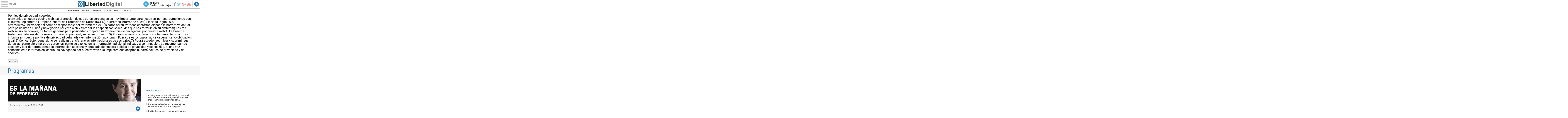

--- FILE ---
content_type: text/html
request_url: https://tv.libertaddigital.com/2017-04-19/programas.html?utm_source=&utm_medium=OPI_D&utm_campaign=megamenu
body_size: 7167
content:
<!DOCTYPE html>
<html lang="es-ES" data-adsection="otros">
<head prefix="og: http://ogp.me/ns# fb: http://ogp.me/ns/fb# article: http://ogp.me/ns/article#">
  <title>Programas - Libertad Digital</title>
  <meta name="robots" content="follow,index" />
  <meta http-equiv="Cache-Control" content="no-cache, must-revalidate" />
  <meta http-equiv="Pragma" content="nocache" />
  <meta http-equiv="content-type" content="text/html; charset=iso-8859-1;" />
  <meta name="viewport" content="width=device-width,initial-scale=1" />
  <link rel="icon" sizes="192x192" href="http://s.libertaddigital.com/images/logo-ld.png" />
  <link rel="publisher" href="https://plus.google.com/112934469215970235066/" />
  <link rel="shortcut icon" href="http://s.libertaddigital.com/ld.ico" />
  <meta name="theme-color" content="#1B75BB">
  <script>
  (function(n,t){"use strict";function w(){}function u(n,t){if(n){typeof n=="object"&&(n=[].slice.call(n));for(var i=0,r=n.length;i<r;i++)t.call(n,n[i],i)}}function it(n,i){var r=Object.prototype.toString.call(i).slice(8,-1);return i!==t&&i!==null&&r===n}function s(n){return it("Function",n)}function a(n){return it("Array",n)}function et(n){var i=n.split("/"),t=i[i.length-1],r=t.indexOf("?");return r!==-1?t.substring(0,r):t}function f(n){(n=n||w,n._done)||(n(),n._done=1)}function ot(n,t,r,u){var f=typeof n=="object"?n:{test:n,success:!t?!1:a(t)?t:[t],failure:!r?!1:a(r)?r:[r],callback:u||w},e=!!f.test;return e&&!!f.success?(f.success.push(f.callback),i.load.apply(null,f.success)):e||!f.failure?u():(f.failure.push(f.callback),i.load.apply(null,f.failure)),i}function v(n){var t={},i,r;if(typeof n=="object")for(i in n)!n[i]||(t={name:i,url:n[i]});else t={name:et(n),url:n};return(r=c[t.name],r&&r.url===t.url)?r:(c[t.name]=t,t)}function y(n){n=n||c;for(var t in n)if(n.hasOwnProperty(t)&&n[t].state!==l)return!1;return!0}function st(n){n.state=ft;u(n.onpreload,function(n){n.call()})}function ht(n){n.state===t&&(n.state=nt,n.onpreload=[],rt({url:n.url,type:"cache"},function(){st(n)}))}function ct(){var n=arguments,t=n[n.length-1],r=[].slice.call(n,1),f=r[0];return(s(t)||(t=null),a(n[0]))?(n[0].push(t),i.load.apply(null,n[0]),i):(f?(u(r,function(n){s(n)||!n||ht(v(n))}),b(v(n[0]),s(f)?f:function(){i.load.apply(null,r)})):b(v(n[0])),i)}function lt(){var n=arguments,t=n[n.length-1],r={};return(s(t)||(t=null),a(n[0]))?(n[0].push(t),i.load.apply(null,n[0]),i):(u(n,function(n){n!==t&&(n=v(n),r[n.name]=n)}),u(n,function(n){n!==t&&(n=v(n),b(n,function(){y(r)&&f(t)}))}),i)}function b(n,t){if(t=t||w,n.state===l){t();return}if(n.state===tt){i.ready(n.name,t);return}if(n.state===nt){n.onpreload.push(function(){b(n,t)});return}n.state=tt;rt(n,function(){n.state=l;t();u(h[n.name],function(n){f(n)});o&&y()&&u(h.ALL,function(n){f(n)})})}function at(n){n=n||"";var t=n.split("?")[0].split(".");return t[t.length-1].toLowerCase()}function rt(t,i){function e(t){t=t||n.event;u.onload=u.onreadystatechange=u.onerror=null;i()}function o(f){f=f||n.event;(f.type==="load"||/loaded|complete/.test(u.readyState)&&(!r.documentMode||r.documentMode<9))&&(n.clearTimeout(t.errorTimeout),n.clearTimeout(t.cssTimeout),u.onload=u.onreadystatechange=u.onerror=null,i())}function s(){if(t.state!==l&&t.cssRetries<=20){for(var i=0,f=r.styleSheets.length;i<f;i++)if(r.styleSheets[i].href===u.href){o({type:"load"});return}t.cssRetries++;t.cssTimeout=n.setTimeout(s,250)}}var u,h,f;i=i||w;h=at(t.url);h==="css"?(u=r.createElement("link"),u.type="text/"+(t.type||"css"),u.rel="stylesheet",u.href=t.url,t.cssRetries=0,t.cssTimeout=n.setTimeout(s,500)):(u=r.createElement("script"),u.type="text/"+(t.type||"javascript"),u.src=t.url);u.onload=u.onreadystatechange=o;u.onerror=e;u.async=!1;u.defer=!1;t.errorTimeout=n.setTimeout(function(){e({type:"timeout"})},7e3);f=r.head||r.getElementsByTagName("head")[0];f.insertBefore(u,f.lastChild)}function vt(){for(var t,u=r.getElementsByTagName("script"),n=0,f=u.length;n<f;n++)if(t=u[n].getAttribute("data-headjs-load"),!!t){i.load(t);return}}function yt(n,t){var v,p,e;return n===r?(o?f(t):d.push(t),i):(s(n)&&(t=n,n="ALL"),a(n))?(v={},u(n,function(n){v[n]=c[n];i.ready(n,function(){y(v)&&f(t)})}),i):typeof n!="string"||!s(t)?i:(p=c[n],p&&p.state===l||n==="ALL"&&y()&&o)?(f(t),i):(e=h[n],e?e.push(t):e=h[n]=[t],i)}function e(){if(!r.body){n.clearTimeout(i.readyTimeout);i.readyTimeout=n.setTimeout(e,50);return}o||(o=!0,vt(),u(d,function(n){f(n)}))}function k(){r.addEventListener?(r.removeEventListener("DOMContentLoaded",k,!1),e()):r.readyState==="complete"&&(r.detachEvent("onreadystatechange",k),e())}var r=n.document,d=[],h={},c={},ut="async"in r.createElement("script")||"MozAppearance"in r.documentElement.style||n.opera,o,g=n.head_conf&&n.head_conf.head||"head",i=n[g]=n[g]||function(){i.ready.apply(null,arguments)},nt=1,ft=2,tt=3,l=4,p;if(r.readyState==="complete")e();else if(r.addEventListener)r.addEventListener("DOMContentLoaded",k,!1),n.addEventListener("load",e,!1);else{r.attachEvent("onreadystatechange",k);n.attachEvent("onload",e);p=!1;try{p=!n.frameElement&&r.documentElement}catch(wt){}p&&p.doScroll&&function pt(){if(!o){try{p.doScroll("left")}catch(t){n.clearTimeout(i.readyTimeout);i.readyTimeout=n.setTimeout(pt,50);return}e()}}()}i.load=i.js=ut?lt:ct;i.test=ot;i.ready=yt;i.ready(r,function(){y()&&u(h.ALL,function(n){f(n)});i.feature&&i.feature("domloaded",!0)})})(window);
  head.load([
        {jquery: "https://ajax.googleapis.com/ajax/libs/jquery/3.0.0/jquery.min.js"},
        {ld: "//s.libertaddigital.com/js/170216.min.js?0419"},
    {publi: "https://s1.staticld.com/rt/ld.min.js"}    , {ldtv: "http://tv.libertaddigital.com/f/120925.js"}      ]);
  </script>
    <link rel="stylesheet" type="text/css" href="//s.libertaddigital.com/css/170501.css?0419" />
    <link title="Libertad Digital" rel="search" type="application/opensearchdescription+xml" href="http://www.libertaddigital.com/fragmentos/open-search.xml" />
        <script>
  head.ready("ld", function() {
    
  ga('create', 'UA-4513132-3', 'tv.libertaddigital.com');
  ga('send', 'pageview');
  ga('create', 'UA-4513132-13', 'tv.libertaddigital.com', {'name': 't', 'allowLinker': true});
  ga('t.send', 'pageview');
  setTimeout("ga(['send', 'event', 'NoBounce', 'Over 20 seconds'])", 20000);
  setTimeout("ga(['t.send', 'event', 'NoBounce', 'Over 20 seconds'])", 20000);  });
  </script>
</head>

<body class="ldtv">
<a name="top"></a>

<script>
  var _comscore = _comscore || [];
  _comscore.push({ c1: "2", c2: "14600568" });
  head.load((document.location.protocol == "https:" ? "https://sb" : "http://b") + ".scorecardresearch.com/beacon.js");
</script>
<noscript><img src="http://b.scorecardresearch.com/p?c1=2&c2=14600568&cv=2.0&cj=1" /></noscript>

<header class="superior">
  <a href="#" class="menu">
    <div class="hamburguesa">
      <span class="linea"></span>
      <span class="linea"></span>
      <span class="linea"></span>
    </div>
    <span class="rotulo">Menú</span>
  </a>
  <a class="logo" href="http://www.libertaddigital.com/">Libertad Digital</a>
  <nav>
  <ul>
    <li id="navbarLoginUsername" class="login">
      <a href="#" data-toggle="modal" data-target="#iframeModal">
        Login
      </a>
    </li>
    <li class="redes">
      <a class="facebook" href="https://www.facebook.com/libertad.digital.tv">Facebook</a>
      <a class="twitter" href="https://www.twitter.com/ldtv">Twitter</a>
      <a class="googleplus" href="https://plus.google.com/112934469215970235066">Google+</a>
      <a class="youtube" href="https://www.youtube.com/LibertadDigital">YouTube</a>
    </li>
            <li class="directo" id="directoesradio"><a href="http://esradio.libertaddigital.com/directo.html?utm_source=&utm_medium=directo&utm_campaign=menu">
      Directo
      <span class="programa">esRadio</span>
      <img src="//s.libertaddigital.com/esradio/programa/60/80/default.png" />
    </a></li>
          </ul>
  </nav>
  
  <div id="desplegable_login" class="d_usuario" style="display: none;"></div>
</header>
<nav class="submenu">
    <div class="scrollable">
    <ul>
              <li class="actual"><a href="http://tv.libertaddigital.com/2017-04-19/programas.html?utm_source=&utm_medium=menu&utm_campaign=menu">Programas</a></li>
          <li><a href="http://tv.libertaddigital.com/videos/?utm_source=&utm_medium=menu&utm_campaign=menu">Archivo</a></li>
          <li><a href="http://tv.libertaddigital.com/samsung-smart-tv/?utm_source=&utm_medium=menu&utm_campaign=menu">Samsung Smart TV</a></li>
          <li><a href="http://foro.libertaddigital.tv/?utm_source=&utm_medium=menu&utm_campaign=menu">Foro</a></li>
          <li><a href="http://tv.libertaddigital.com/directo.html?utm_source=&utm_medium=menu&utm_campaign=menu">Directo Tv</a></li>
        </ul>
  </div>
      <div class="scrollable contenedor migas">
    <ul itemscope itemtype="http://schema.org/BreadcrumbList">
    <li itemprop="itemListElement" itemscope itemtype="http://schema.org/ListItem"> <a href="http://www.libertaddigital.com/" itemprop="item"><span itemprop="name">Inicio</span></a> <meta itemprop="position" content="1" /></li><li itemprop="itemListElement" itemscope itemtype="http://schema.org/ListItem"> <a href="http://www.libertaddigital.tv/" itemprop="item"><span itemprop="name">Televisión</span></a> <meta itemprop="position" content="2" /></li><li itemprop="itemListElement" itemscope itemtype="http://schema.org/ListItem"> <span itemprop="item"><span itemprop="name">Programas</span></span> <meta itemprop="position" content="3" /></li>    </ul>
  </div>
  </nav>

<nav class="menu">
  <div class="comun">
    <div class="desplegable secciones desplegado">
      <h2>Secciones</h2>
      <ul>
        <li class="portada"><a href="http://www.libertaddigital.com/2017-04-19/?utm_source=&utm_medium=POR_D&utm_campaign=menu">Portada</a></li>
        <li class="opinion"><a href="http://www.libertaddigital.com/2017-04-19/opinion.html">Opinión</a></li>
        <li class="espana"><a href="http://www.libertaddigital.com/espana/2017-04-19/?utm_source=&utm_medium=ESP_D&utm_campaign=menu">España</a></li>
        <li class="internacional"><a href="http://www.libertaddigital.com/internacional/2017-04-19/?utm_source=&utm_medium=MUN_D&utm_campaign=menu">Internacional</a></li>
        <li class="libre-mercado"><a href="http://www.libremercado.com/2017-04-19/?utm_source=&utm_medium=ECO_D&utm_campaign=megamenu">Libre Mercado</a></li>
        <li class="deportes"><a href="http://www.libertaddigital.com/deportes/2017-04-19/?utm_source=&utm_medium=DEP_D&utm_campaign=megamenu">Deportes</a></li>
        <li class="chic"><a href="http://www.libertaddigital.com/chic/2017-04-19/?utm_source=&utm_medium=GEN_D&utm_campaign=megamenu">Chic</a></li>
        <li class="cultura"><a href="http://www.libertaddigital.com/cultura/2017-04-19/?utm_source=&utm_medium=ARCUL&utm_campaign=megamenu">Cultura</a></li>
        <li class="tecnociencia"><a href="http://www.libertaddigital.com/ciencia-tecnologia/2017-04-19/?utm_source=&utm_medium=C_TEC&utm_campaign=megamenu">Tecnociencia</a></li>
        <li class="motor-16"><a href="http://www.libertaddigital.com/deportes/motor/2017-04-19/?utm_source=&utm_medium=MOT_D&utm_campaignmega=menu">Motor 16</a></li>
        <li class="viral"><a href="http://www.libertaddigital.com/viral/2017-04-19/?utm_source=&utm_medium=VIRAL&utm_campaign=megamenu">Viral</a></li>
        <li class="videos"><a href="http://tv.libertaddigital.com/2017-04-19/?utm_source=&utm_medium=LD_TV&utm_campaign=megamenu">Vídeos</a></li>
        <li class="esradio"><a href="http://esradio.libertaddigital.com/2017-04-19/?utm_source=&utm_medium=RADIO&utm_campaign=megamenu">esRadio</a></li>
        <li class="clubld"><a href="http://www.clublibertaddigital.com/?utm_source=$seccion&utm_medium=RADIO&utm_campaign=megamenu">ClubLD</a></li>
      </ul>
    </div>
    <div class="secciones buscador">
      <form action="//www.libertaddigital.com/c.php?op=buscar" method="get">
        <input id="search_box" name="q" type="text" />
        <span></span>
        <input type="submit" />
      </form>
    </div>
    <div class="desplegable desplegado">
      <h2>Servicios</h2>
      <ul>
        <li><a href="https://www.libertaddigital.com/compras/?utm_campaign=megamenu&utm_medium=Compras">Me lo compro</a></li>
        <li><a href="https://yoquierouno.com/">Yo quiero uno</a></li>
      	<li><a href="https://www.libertaddigital.com/servicios/trafico/?utm_campaign=megamenu&utm_medium=TrÃ¡fico">TrÃ¡fico</a></li>
      	<li><a href="https://www.libertaddigital.com/servicios/gasolineras/?utm_campaign=megamenu&utm_medium=Gasolineras">Precio gasolineras</a></li>
      	<li><a href="https://www.libertaddigital.com/servicios/radares/?utm_campaign=megamenu&utm_medium=Radares">Radares</a></li>
    	  <li><a href="https://conectate.estrategiasdeinversion.com/curso-de-inversion-y-gestion-patrimonial/">Gestiona tu patrimonio</a></li>
      	<li><a href="https://www.libertaddigital.com/servicios/eltiempo/?utm_campaign=megamenu&utm_medium=Tiempo">El Tiempo</a></li>
      	<li><a href="https://www.libertaddigital.com/servicios/guiatv/?utm_campaign=megamenu&utm_medium=GuiaTV">ProgramaciÃ³n TV</a></li>
      	<li><a href="https://www.libertaddigital.com/participacion/">ParticipaciÃ³n</a></li>
    </ul>
    </div>
    <div class="desplegable">
      <h2>Archivo</h2>
      <ul>
        <li><a href="https://www.libertaddigital.com/hemeroteca.html?utm_campaign=megamenu&utm_medium=Hemeroteca">Hemeroteca</a></li>
        <li><a href="https://www.libertaddigital.com/especiales/">Especiales</a></li>
        <li><a href="https://www.libertaddigital.com/personajes/?utm_campaign=megamenu&utm_medium=Personajes">Personajes</a></li>
        <li><a href="https://www.libertaddigital.com/lugares/?utm_campaign=megamenu&utm_medium=Lugares">Lugares</a></li>
        <li><a href="https://www.libertaddigital.com/empresas/?utm_campaign=megamenu&utm_medium=Empresas">Empresas</a></li>
        <li><a href="https://www.libertaddigital.com/organismos/?utm_campaign=megamenu&utm_medium=Organismos">Organismos</a></li>
        <li><a href="https://www.libertaddigital.com/temas/?utm_campaign=megamenu&utm_medium=Temas">Temas</a></li>
      </ul>
    </div>
    <div class="desplegable">
      <h2>Otras formas</h2>
      <ul>
          <li><a href="https://www.libertaddigital.com/movil.html">MÃ³viles</a></li>
          <li><a href="https://www.libertaddigital.com/suscripciones/?utm_campaign=megamenu&utm_medium=SuscripciÃ³n">SuscripciÃ³n</a></li>
          <li><a href="https://www.libertaddigital.com/rss/?utm_campaign=megamenu&utm_medium=RSS">RSS</a></li>
          <li><a href="https://www.libertaddigital.com/accesible/">Discapacitados</a></li>
      </ul>
    </div>  </div>
    <div class="subsecciones">
  <ul>
      <li><a href="http://tv.libertaddigital.com/2017-04-19/programas.html?utm_source=&utm_medium=OPI_D&utm_campaign=megamenu">Programas</a></li>
      <li><a href="http://tv.libertaddigital.com/videos/?utm_source=&utm_medium=OPI_D&utm_campaign=megamenu">Archivo</a></li>
      <li><a href="http://tv.libertaddigital.com/samsung-smart-tv/?utm_source=&utm_medium=OPI_D&utm_campaign=megamenu">Samsung Smart TV</a></li>
      <li><a href="http://foro.libertaddigital.tv/?utm_source=&utm_medium=OPI_D&utm_campaign=megamenu">Foro</a></li>
      <li><a href="http://tv.libertaddigital.com/directo.html?utm_source=&utm_medium=OPI_D&utm_campaign=megamenu">Directo Tv</a></li>
    </ul>
  </div>
  </nav>



<div id="cintillo" class="vacio"></div>



<!-- google_ad_section_end -->

<div style="position: relative; overflow: hidden;"><div id="fb-root"></div></div>
<script>
head.ready("ld", function() {
  cargar_facebook(128105217244251, 'tv.libertaddigital.com', 'videos.libertaddigital.tv',
    false);
});
</script>


<script>head.load("//s.libertaddigital.com/rt/2017urgente.js");</script>

<div class="dfp outofpage" id="outofpage"></div><div class="dfp mega atf" id="mega-atf"></div>


<header class="contenedor interior">
  <h1>Programas</h1>
</header>

<div class="contenedor conlateral">
  <div>
    <a class="programa destacado" href="http://tv.libertaddigital.com/es-la-manana-de-federico.html">
      <figure><img src="http://s.libertaddigital.com/ldtv/es-la-manana-de-federico.jpg" /></figure>
      <div class="horario"><p>De lunes a viernes, de 6:00 a 12:00</p>
</div>
    </a>

    <div class="programas">
         <a href="http://tv.libertaddigital.com/en-casa-de-herrero.html" class="programa">
       <figure><img src="http://s.libertaddigital.com/ldtv/p/160/200/2.jpg" /></figure>
       <h4>En Casa de Herrero</h4>
       <div class="horario"><p>De lunes a viernes, de 20:00 a 23:00</p>
</div>
     </a>
         <a href="http://tv.libertaddigital.com/cine-con-andres-arconada.html" class="programa">
       <figure><img src="http://s.libertaddigital.com/ldtv/p/160/200/95.jpg" /></figure>
       <h4>Cine con Andrés Arconada</h4>
       <div class="horario"><p>De 17:30  a 19:00.</p>
</div>
     </a>
         <a href="http://tv.libertaddigital.com/a-toda-salud.html" class="programa">
       <figure><img src="http://s.libertaddigital.com/ldtv/p/160/200/53.jpg" /></figure>
       <h4>A Toda Salud </h4>
       <div class="horario"><p>De lunes a domingo a las 11:00 horas.</p>
</div>
     </a>
         <a href="http://tv.libertaddigital.com/la-biblioteca-de.html" class="programa">
       <figure><img src="http://s.libertaddigital.com/ldtv/p/160/200/132.jpg" /></figure>
       <h4>La biblioteca de...</h4>
       <div class="horario">La puerta a las galerías ocultas de las bibliotecas personales más envidiadas, secretas, inimaginables...</div>
     </a>
         <a href="http://tv.libertaddigital.com/futbol-es-radio.html" class="programa">
       <figure><img src="http://s.libertaddigital.com/ldtv/p/160/200/25.jpg" /></figure>
       <h4>Fútbol es Radio</h4>
       <div class="horario"><p>De lunes a viernes, de 15:00 a 16:00</p>
</div>
     </a>
         <a href="http://tv.libertaddigital.com/asuntos-exteriores.html" class="programa">
       <figure><img src="http://s.libertaddigital.com/ldtv/p/160/200/141.jpg" /></figure>
       <h4>Asuntos Exteriores</h4>
       <div class="horario"><p>Viernes a las 22.OO horas</p>
</div>
     </a>
         <a href="http://tv.libertaddigital.com/cocina-con-clara.html" class="programa">
       <figure><img src="http://s.libertaddigital.com/ldtv/p/160/200/133.jpg" /></figure>
       <h4>Cocina con Clara</h4>
       <div class="horario"></div>
     </a>
         <a href="http://tv.libertaddigital.com/la-pizarra-de.html" class="programa">
       <figure><img src="http://s.libertaddigital.com/ldtv/p/160/200/139.jpg" /></figure>
       <h4>La Pizarra de...</h4>
       <div class="horario">La actualidad y los principales conceptos sobre economía explicados en profundidad por Domingo Soriano.</div>
     </a>
         <a href="http://tv.libertaddigital.com/se-prueban-cacharros.html" class="programa">
       <figure><img src="http://s.libertaddigital.com/ldtv/p/160/200/140.jpg" /></figure>
       <h4>Se prueban cacharros</h4>
       <div class="horario">Móviles, ordenadores, drones... nada escapa del escrutinio de Juanma Sabugo y Daniel Rodríguez Herrera.</div>
     </a>
         <a href="http://tv.libertaddigital.com/seriemente.html" class="programa">
       <figure><img src="http://s.libertaddigital.com/ldtv/p/160/200/131.jpg" /></figure>
       <h4>Seriemente</h4>
       <div class="horario">El videoblog de series de Libertad Digital</div>
     </a>
        </div>
  </div>

  <div>
    <div class="dfp roba atf" id="roba-atf"></div>    <!-- google_ad_section_start(weight=ignore) -->

  <div class="bloque">
    <h4>Lo más popular</h4>
    <ol>
          <li><a href="https://www.libertaddigital.com/libremercado/2026-01-21/el-psoe-centro-sus-esfuerzos-en-lanzar-el-tren-hibrido-mientras-la-inversion-real-en-mantenimiento-de-las-vias-caia-7346603/">
                    El PSOE centrÃ³ sus esfuerzos en lanzar el tren hÃ­brido mientras la inversiÃ³n real en mantenimiento de las vÃ­as caÃ­a            </a></li>
    <li><a href="https://www.libertaddigital.com/chic/belleza/2026-01-21/mejores-succionadores-puntos-negros-1b-6697176/">
                    Luce una piel radiante con los mejores succionadores de puntos negros            </a></li>
    <li><a href="https://www.libertaddigital.com/opinion/2026-01-21/emilio-campmany-hasta-aqui-hemos-llegado-7346805/">
                    Emilio Campmany: 'Hasta aquÃ­ hemos llegado'            </a></li>
    <li><a href="https://www.libertaddigital.com/espana/2026-01-21/maquinistas-de-renfe-arrojan-sus-chalecos-a-los-pies-del-presidente-de-la-compania-en-senal-de-protesta-7347262/">
                    Maquinistas de Renfe arrojan sus chalecos a los pies del presidente de la compaÃ±Ã­a en seÃ±al de protesta            </a></li>
    <li><a href="https://www.libertaddigital.com/libremercado/2026-01-21/jose-garcia-dominguez-mercosur-nos-dara-de-comer-cuando-vayamos-a-la-guerra-7346819/">
                    JosÃ© GarcÃ­a DomÃ­nguez: 'Â¿Mercosur nos darÃ¡ de comer cuando vayamos a la guerra?'            </a></li>
    </ol>
  </div>

<!-- google_ad_section_end -->  </div>
</div>

<div class="contenedor titular">
  <h1>Colección LD</h1>
  <h2 class="subtitulo">
      <a href="http://tv.libertaddigital.com/videos/c.php?op=ldtv.videos&id_programa=68">11-M: La sentencia</a>,      <a href="http://tv.libertaddigital.com/videos/c.php?op=ldtv.videos&id_programa=58">Camino hacia la cultura</a>,      <a href="http://tv.libertaddigital.com/videos/c.php?op=ldtv.videos&id_programa=88">Canal Enciclopedia</a>,      <a href="http://tv.libertaddigital.com/videos/c.php?op=ldtv.videos&id_programa=56">Caso Abierto</a>,      <a href="http://tv.libertaddigital.com/videos/c.php?op=ldtv.videos&id_programa=16">Ciencia con Jorge Alcalde</a>,      <a href="http://tv.libertaddigital.com/videos/c.php?op=ldtv.videos&id_programa=87">Cine en LDTV</a>,      <a href="http://tv.libertaddigital.com/videos/c.php?op=ldtv.videos&id_programa=64">Conectados</a>,      <a href="http://tv.libertaddigital.com/videos/c.php?op=ldtv.videos&id_programa=111">Consultorio de historia y ciencia</a>,      <a href="http://tv.libertaddigital.com/videos/c.php?op=ldtv.videos&id_programa=66">Contemporáneos </a>,      <a href="http://tv.libertaddigital.com/videos/c.php?op=ldtv.videos&id_programa=60">Corría el Año</a>,      <a href="http://tv.libertaddigital.com/videos/c.php?op=ldtv.videos&id_programa=24">Crónica Negra</a>,      <a href="http://tv.libertaddigital.com/videos/c.php?op=ldtv.videos&id_programa=71">Cultura en comunidad</a>,      <a href="http://tv.libertaddigital.com/videos/c.php?op=ldtv.videos&id_programa=113">Dcine</a>,      <a href="http://tv.libertaddigital.com/videos/c.php?op=ldtv.videos&id_programa=12">Debates en Libertad</a>,      <a href="http://tv.libertaddigital.com/videos/c.php?op=ldtv.videos&id_programa=69">DM2</a>,      <a href="http://tv.libertaddigital.com/videos/c.php?op=ldtv.videos&id_programa=97">Documental</a>,      <a href="http://tv.libertaddigital.com/videos/c.php?op=ldtv.videos&id_programa=72">Economía en Madrid</a>,      <a href="http://tv.libertaddigital.com/videos/c.php?op=ldtv.videos&id_programa=59">El Informe Recarte</a>,      <a href="http://tv.libertaddigital.com/videos/c.php?op=ldtv.videos&id_programa=128">El Retrato</a>,      <a href="http://tv.libertaddigital.com/videos/c.php?op=ldtv.videos&id_programa=80">Elite Gamer</a>,      <a href="http://tv.libertaddigital.com/videos/c.php?op=ldtv.videos&id_programa=117">En la Red</a>,      <a href="http://tv.libertaddigital.com/videos/c.php?op=ldtv.videos&id_programa=3">Es la Noche</a>,      <a href="http://tv.libertaddigital.com/videos/c.php?op=ldtv.videos&id_programa=73">Hoy en Madrid </a>,      <a href="http://tv.libertaddigital.com/videos/c.php?op=ldtv.videos&id_programa=47">Informativos</a>,      <a href="http://tv.libertaddigital.com/videos/c.php?op=ldtv.videos&id_programa=55">La Hora de Federico</a>,      <a href="http://tv.libertaddigital.com/videos/c.php?op=ldtv.videos&id_programa=52">La Salud empieza por los Pies </a>,      <a href="http://tv.libertaddigital.com/videos/c.php?op=ldtv.videos&id_programa=62">La semana en libertad</a>,      <a href="http://tv.libertaddigital.com/videos/c.php?op=ldtv.videos&id_programa=63">La semana en Madrid</a>,      <a href="http://tv.libertaddigital.com/videos/c.php?op=ldtv.videos&id_programa=83">La Tertulia</a>,      <a href="http://tv.libertaddigital.com/videos/c.php?op=ldtv.videos&id_programa=102">LD Libros</a>,      <a href="http://tv.libertaddigital.com/videos/c.php?op=ldtv.videos&id_programa=103">Lo mejor de LD</a>,      <a href="http://tv.libertaddigital.com/videos/c.php?op=ldtv.videos&id_programa=23">Los Catedráticos</a>,      <a href="http://tv.libertaddigital.com/videos/c.php?op=ldtv.videos&id_programa=70">Madrid a fondo</a>,      <a href="http://tv.libertaddigital.com/videos/c.php?op=ldtv.videos&id_programa=65">Motor News</a>,      <a href="http://tv.libertaddigital.com/videos/c.php?op=ldtv.videos&id_programa=90">Música en LDTV</a>,      <a href="http://tv.libertaddigital.com/videos/c.php?op=ldtv.videos&id_programa=74">Nuevos madrileños</a>,      <a href="http://tv.libertaddigital.com/videos/c.php?op=ldtv.videos&id_programa=91">Opera en LDTV</a>,      <a href="http://tv.libertaddigital.com/videos/c.php?op=ldtv.videos&id_programa=84">Parques y Jardines</a>,      <a href="http://tv.libertaddigital.com/videos/c.php?op=ldtv.videos&id_programa=54">Realidad 2.0</a>,      <a href="http://tv.libertaddigital.com/videos/c.php?op=ldtv.videos&id_programa=67">Reeducación para la ciudadanía</a>,      <a href="http://tv.libertaddigital.com/videos/c.php?op=ldtv.videos&id_programa=22">Tomás y Recarte</a>,      <a href="http://tv.libertaddigital.com/videos/c.php?op=ldtv.videos&id_programa=79">Trailer</a>,      <a href="http://tv.libertaddigital.com/videos/c.php?op=ldtv.videos&id_programa=61">Vive la ciencia</a>,      <a href="http://tv.libertaddigital.com/videos/c.php?op=ldtv.videos&id_programa=75">Vivir con Júbilo</a> y       <a href="http://tv.libertaddigital.com/videos/c.php?op=ldtv.videos&id_programa=48">Zippy Zapping</a>    </h2>
</div>

<div class="modal fade" id="iframeModal" data-backdrop="static" tabindex="-1" role="dialog" aria-labelledby="iframeModal">
  <a href="#close" title="Cerrar" class="close">X</a>
</div>

<div class="modal fade" id="messageModal" data-backdrop="static" tabindex="-1" role="dialog" aria-labelledby="messageModal">
  <a href="#close" title="Cerrar" class="close">X</a>
</div>

<footer class="inferior"><div class="contenedor">
  <nav>
    <ul class="corporativo">
      <li><a href="http://www.libertaddigital.com/nosotros.html">Quiénes somos</a></li>
      <li><a href="http://www.libertaddigital.com/tc.html">Términos y Condiciones</a></li>
      <li><a href="http://www.libertaddigital.com/cookies.html">Cookies</a></li>
      <li><a href="http://www.libertaddigital.com/estadisticas.html">Estadísticas</a></li>
      <li><a href="http://www.libertaddigital.com/publicidad.html">Publicidad</a></li>
      <li><a href="http://www.libertaddigital.com/soporte">Asistencia técnica</a></li>
    </ul>
    <ul class="partners">
      <li><a href="http://www.doubleclick.com" rel="nofollow">Banner trafficking: Double Click</a></li>
      <li><a href="http://www.antevenio.com" rel="nofollow">Campañas: Antevenio</a></li>
      <li><a href="http://www.comscore.com" rel="nofollow">Estadísticas: Comscore</a></li>
      <li><a href="http://www.novainternet.es" rel="nofollow">Housing: Nova</a></li>
      <li><a href="http://www.novainternet.es" rel="nofollow">Desarrollo y soporte: Nova</a></li>
    </ul>
  </nav>
  <div class="ld"><a href="http://www.libertaddigital.com/">Libertad Digital</a></div>
</div></footer>

</body>
</html>

--- FILE ---
content_type: text/css
request_url: https://s.libertaddigital.com/fonts/lustria.woff2.css
body_size: 11583
content:
@font-face{font-family: 'Lustria';font-weight: 400;font-style: normal;font-display:swap;unicode-range:U+0000-00FF,U+0131,U+0152-0153,U+02C6,U+02DA,U+02DC,U+2000-206F,U+2074,U+20AC,U+2212,U+2215,U+E0FF,U+EFFD,U+F000;src:local('Lustria'),local('Lustria-Regular'),url([data-uri]) format('woff2');}


--- FILE ---
content_type: text/css
request_url: https://s.libertaddigital.com/fonts/roboto.woff2.css
body_size: 77881
content:
@font-face{font-family:'Roboto';font-weight:300;font-style:normal;font-display:swap;unicode-range:U+0000-00FF,U+0131,U+0152-0153,U+02C6,U+02DA,U+02DC,U+2000-206F,U+2074,U+20AC,U+2212,U+2215,U+E0FF,U+EFFD,U+F000;src:local('Roboto Light'),local('Roboto-Light'),url([data-uri]) format('woff2');}
@font-face{font-family:'Roboto';font-weight:300;font-display:swap;font-style:italic;unicode-range:U+0000-00FF,U+0131,U+0152-0153,U+02C6,U+02DA,U+02DC,U+2000-206F,U+2074,U+20AC,U+2212,U+2215,U+E0FF,U+EFFD,U+F000;src:local('Roboto Light Italic'),local('Roboto-LightItalic'),url([data-uri]) format('woff2');}
@font-face{font-family:'Roboto';font-weight:400;font-display:swap;font-style:normal;unicode-range:U+0000-00FF,U+0131,U+0152-0153,U+02C6,U+02DA,U+02DC,U+2000-206F,U+2074,U+20AC,U+2212,U+2215,U+E0FF,U+EFFD,U+F000;src:local('Roboto'),local('Roboto-Regular'),url([data-uri]) format('woff2');}
@font-face{font-family:'Roboto';font-weight:400;font-display:swap;font-style:italic;unicode-range:U+0000-00FF,U+0131,U+0152-0153,U+02C6,U+02DA,U+02DC,U+2000-206F,U+2074,U+20AC,U+2212,U+2215,U+E0FF,U+EFFD,U+F000;src:local('Roboto Italic'),local('Roboto-Italic'),url([data-uri]) format('woff2');}
@font-face{font-family:'Roboto';font-weight:700;font-display:swap;font-style:normal;unicode-range:U+0000-00FF,U+0131,U+0152-0153,U+02C6,U+02DA,U+02DC,U+2000-206F,U+2074,U+20AC,U+2212,U+2215,U+E0FF,U+EFFD,U+F000;src:local('Roboto Bold'),local('Roboto-Bold'),url([data-uri]) format('woff2');}